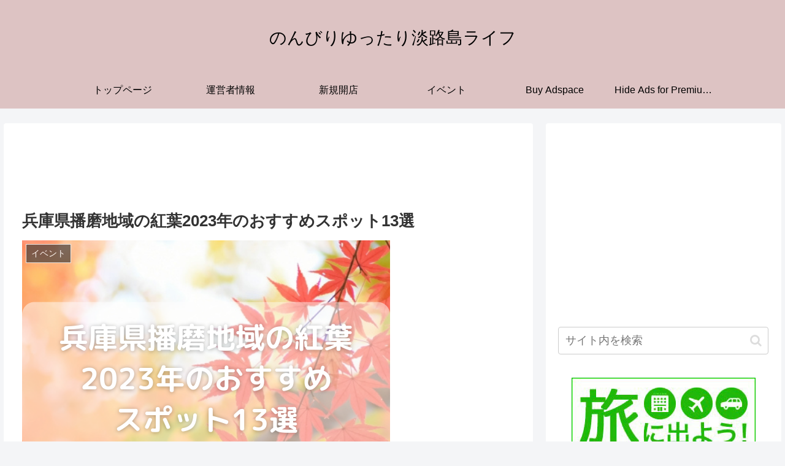

--- FILE ---
content_type: application/javascript; charset=UTF-8
request_url: https://ww1097.smartadserver.com/genericpost
body_size: 3203
content:
/*_hs_*/;var sas = sas || {};
if(sas && sas.events && sas.events.fire && typeof sas.events.fire === "function" )
        sas.events.fire("ad", { tagId: "sas_26326", formatId: 26326 }, "sas_26326");;/*_hs_*/sas.passback({"siteId":564672,"pageId":1713806,"formatId":26326,"tagId":"sas_26326","noadUrl":"https://use1.smartadserver.com/h/aip?uii=4693973578181718323&tmstp=3280635779&ckid=7294247275777068848&systgt=%24qc%3d4787745%3b%24ql%3dHigh%3b%24qpc%3d43201%3b%24qpc%3d43*%3b%24qpc%3d432*%3b%24qpc%3d4320*%3b%24qpc%3d43201*%3b%24qt%3d152_2192_12416t%3b%24dma%3d535%3b%24qo%3d6%3b%24b%3d16999%3b%24o%3d12100%3b%24sw%3d1280%3b%24sh%3d600%3b%24wpc%3d44677%2c30230%2c37348%2c38192%2c38906%2c38935%2c38916%2c39055%2c39439%2c38926%2c39116%2c38931%2c39173%2c39548%2c39550%2c39176%2c40833%2c40854%2c42917%2c42923%2c61170%2c68113%2c68128%2c68129%2c68138%2c68139%2c71304%2c72170%2c72397%2c72396%2c73070%2c73071%2c73098%2c73124%2c73171%2c73172%2c73173%2c32133%2c11465%2c11050%2c11547%2c11099%2c39573%2c40016%2c40264%2c39572%2c19147%2c19150%2c19151%2c19153%2c19155%2c19158%2c19160%2c19162%2c19164%2c19166%2c19168%2c19170%2c19171%2c19174%2c19175%2c19178%2c19180%2c19181%2c19183%2c19185%2c19187%2c19190%2c19192%2c19193%2c19194%2c19196%2c19198%2c19200%2c19202%2c19205%2c72230%2c72243%2c19688%2c20363%2c20270%2c21514%2c21471%2c21539%2c25338%2c25336&acd=1768754876367&envtype=0&hol_cpm=0&siteid=564672&tgt=%24dt%3d1t%3b%24dma%3d535&gdpr=0&opid=19729485-523c-4ab4-9b00-340cfd467954&opdt=1768754876367&bldv=15182&srcfn=diff&pgid=1713806&fmtid=26326&statid=19&visit=s","chain":[{"countUrl":"https://use1.smartadserver.com/h/aip?uii=4693973578181718323&tmstp=3280635779&ckid=7294247275777068848&systgt=%24qc%3d4787745%3b%24ql%3dHigh%3b%24qpc%3d43201%3b%24qpc%3d43*%3b%24qpc%3d432*%3b%24qpc%3d4320*%3b%24qpc%3d43201*%3b%24qt%3d152_2192_12416t%3b%24dma%3d535%3b%24qo%3d6%3b%24b%3d16999%3b%24o%3d12100%3b%24sw%3d1280%3b%24sh%3d600%3b%24wpc%3d44677%2c30230%2c37348%2c38192%2c38906%2c38935%2c38916%2c39055%2c39439%2c38926%2c39116%2c38931%2c39173%2c39548%2c39550%2c39176%2c40833%2c40854%2c42917%2c42923%2c61170%2c68113%2c68128%2c68129%2c68138%2c68139%2c71304%2c72170%2c72397%2c72396%2c73070%2c73071%2c73098%2c73124%2c73171%2c73172%2c73173%2c32133%2c11465%2c11050%2c11547%2c11099%2c39573%2c40016%2c40264%2c39572%2c19147%2c19150%2c19151%2c19153%2c19155%2c19158%2c19160%2c19162%2c19164%2c19166%2c19168%2c19170%2c19171%2c19174%2c19175%2c19178%2c19180%2c19181%2c19183%2c19185%2c19187%2c19190%2c19192%2c19193%2c19194%2c19196%2c19198%2c19200%2c19202%2c19205%2c72230%2c72243%2c19688%2c20363%2c20270%2c21514%2c21471%2c21539%2c25338%2c25336&acd=1768754876367&envtype=0&hol_cpm=0&siteid=564672&tgt=%24dt%3d1t%3b%24dma%3d535&gdpr=0&opid=19729485-523c-4ab4-9b00-340cfd467954&opdt=1768754876367&bldv=15182&srcfn=diff&visit=V&statid=19&imptype=0&intgtype=0&pgDomain=https%3a%2f%2fwww.baisen-lc1a.jp%2fkoyo-harimachiiki%2f&cappid=7294247275777068848&capp=0&mcrdbt=1&insid=8698524&imgid=0&pgid=1713806&fmtid=26326&isLazy=0&scriptid=99880","script":"var div = document.createElement(\"div\");\r\ndiv.setAttribute(\"id\", \"taboola-slot\");\r\ndocument.getElementsByClassName(\"outbrain-tm\")[0].appendChild(div);\r\n\r\nwindow._tbframe = window._tbframe || [];\r\nwindow._tbframe.push({\r\n    publisher: 'themonetizer-network',\r\n    article: 'auto',\r\n    mode: 'thumbnails-tm',\r\n    container: 'taboola-slot',\r\n    placement: '564672 Below Article Monetizer',\r\n    target_type: 'mix',\r\n});\r\n\r\n!function (e, f, u) {\r\n    e.async = 1;\r\n    e.src = u;\r\n    f.parentNode.insertBefore(e, f);\r\n}(document.createElement('script'), document.getElementsByTagName('script')[0], '//cdn.taboola.com/shared/tbframe.js');\r\n\r\nconsole.log(\"sas_siteid : 564672\");\r\n\r\nlet nRetryTaboola = 0;\r\nconst intTaboola = setInterval(() => {\r\n    const taboolaContainer = document.getElementById('taboola-slot');\r\n    const iframeTaboola = taboolaContainer?.querySelector('iframe');\r\n\r\n    if (iframeTaboola && taboolaContainer) {\r\n        iframeTaboola.style.height = ''; \r\n            \r\n        setTimeout(() => {\r\n            const originalContainerWidth = taboolaContainer.style.width;\r\n            const originalIframeWidth = iframeTaboola.style.width;\r\n\r\n            taboolaContainer.style.width = (taboolaContainer.offsetWidth + 1) + 'px';\r\n            iframeTaboola.style.width = (iframeTaboola.offsetWidth + 1) + 'px';\r\n\r\n            setTimeout(() => {\r\n                taboolaContainer.style.width = originalContainerWidth;\r\n                iframeTaboola.style.width = originalIframeWidth;\r\n\r\n                iframeTaboola.style.display = 'inline-block';\r\n                setTimeout(() => {\r\n                    iframeTaboola.style.display = 'block';\r\n                }, 10);\r\n\r\n                clearInterval(intTaboola); \r\n            }, 100); \r\n        }, 500);\r\n    }\r\n\r\n    if (++nRetryTaboola > 50) {\r\n        console.warn(\"Taboola iframe or container not found or could not be resized after 50 attempts.\");\r\n        clearInterval(intTaboola);\r\n    }\r\n}, 100);","scriptUrl":"","noadUrl":"https://use1.smartadserver.com/track/action?pid=1713806&acd=1768754876367&sid=1&fmtid=26326&opid=19729485-523c-4ab4-9b00-340cfd467954&opdt=1768754876367&bldv=15182&srcfn=diff&iid=8698524&cid=0&key=noad&value=passback&hol_cpm=0&pgDomain=https%3a%2f%2fwww.baisen-lc1a.jp%2fkoyo-harimachiiki%2f"}]});

--- FILE ---
content_type: text/javascript; charset=utf-8
request_url: https://accaii.com/awajishima/script?ck1=0&xno=e2cb8fbdbca0e442&tz=0&scr=1280.720.24&inw=1280&dpr=1&ori=0&tch=0&geo=1&nav=Mozilla%2F5.0%20(Macintosh%3B%20Intel%20Mac%20OS%20X%2010_15_7)%20AppleWebKit%2F537.36%20(KHTML%2C%20like%20Gecko)%20Chrome%2F131.0.0.0%20Safari%2F537.36%3B%20ClaudeBot%2F1.0%3B%20%2Bclaudebot%40anthropic.com)&url=https%3A%2F%2Fwww.baisen-lc1a.jp%2Fkoyo-harimachiiki%2F&ttl=%E5%85%B5%E5%BA%AB%E7%9C%8C%E6%92%AD%E7%A3%A8%E5%9C%B0%E5%9F%9F%E3%81%AE%E7%B4%85%E8%91%892023%E5%B9%B4%E3%81%AE%E3%81%8A%E3%81%99%E3%81%99%E3%82%81%E3%82%B9%E3%83%9D%E3%83%83%E3%83%8813%E9%81%B8%20%7C%20%E3%81%AE%E3%82%93%E3%81%B3%E3%82%8A%E3%82%86%E3%81%A3%E3%81%9F%E3%82%8A%E6%B7%A1%E8%B7%AF%E5%B3%B6%E3%83%A9%E3%82%A4%E3%83%95&if=0&ct=0&wd=0&mile=&ref=&now=1768754876921
body_size: 192
content:
window.accaii.save('fd969664ac47464e.691bef20.696d0ebc.0.15.1b.0','baisen-lc1a.jp');
window.accaii.ready(true);

--- FILE ---
content_type: text/javascript
request_url: https://accaii.com/init
body_size: 161
content:
typeof window.accaii.init==='function'?window.accaii.init('e2cb8fbdbca0e442'):0;